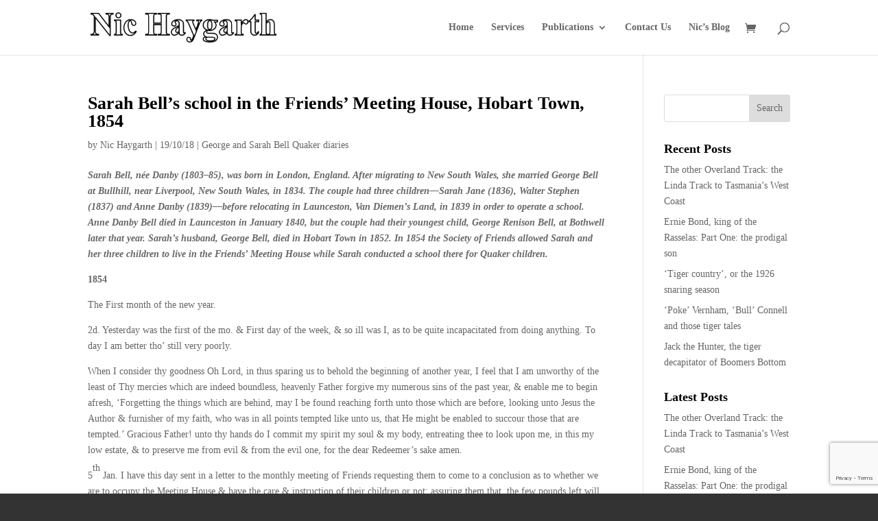

--- FILE ---
content_type: text/html; charset=utf-8
request_url: https://www.google.com/recaptcha/api2/anchor?ar=1&k=6Le1HuopAAAAAGfk1v7mTfSXsX54L0zKDClumIoB&co=aHR0cHM6Ly9uaWNoYXlnYXJ0aC5jb206NDQz&hl=en&v=PoyoqOPhxBO7pBk68S4YbpHZ&size=invisible&anchor-ms=20000&execute-ms=30000&cb=gskhvmb3460t
body_size: 48579
content:
<!DOCTYPE HTML><html dir="ltr" lang="en"><head><meta http-equiv="Content-Type" content="text/html; charset=UTF-8">
<meta http-equiv="X-UA-Compatible" content="IE=edge">
<title>reCAPTCHA</title>
<style type="text/css">
/* cyrillic-ext */
@font-face {
  font-family: 'Roboto';
  font-style: normal;
  font-weight: 400;
  font-stretch: 100%;
  src: url(//fonts.gstatic.com/s/roboto/v48/KFO7CnqEu92Fr1ME7kSn66aGLdTylUAMa3GUBHMdazTgWw.woff2) format('woff2');
  unicode-range: U+0460-052F, U+1C80-1C8A, U+20B4, U+2DE0-2DFF, U+A640-A69F, U+FE2E-FE2F;
}
/* cyrillic */
@font-face {
  font-family: 'Roboto';
  font-style: normal;
  font-weight: 400;
  font-stretch: 100%;
  src: url(//fonts.gstatic.com/s/roboto/v48/KFO7CnqEu92Fr1ME7kSn66aGLdTylUAMa3iUBHMdazTgWw.woff2) format('woff2');
  unicode-range: U+0301, U+0400-045F, U+0490-0491, U+04B0-04B1, U+2116;
}
/* greek-ext */
@font-face {
  font-family: 'Roboto';
  font-style: normal;
  font-weight: 400;
  font-stretch: 100%;
  src: url(//fonts.gstatic.com/s/roboto/v48/KFO7CnqEu92Fr1ME7kSn66aGLdTylUAMa3CUBHMdazTgWw.woff2) format('woff2');
  unicode-range: U+1F00-1FFF;
}
/* greek */
@font-face {
  font-family: 'Roboto';
  font-style: normal;
  font-weight: 400;
  font-stretch: 100%;
  src: url(//fonts.gstatic.com/s/roboto/v48/KFO7CnqEu92Fr1ME7kSn66aGLdTylUAMa3-UBHMdazTgWw.woff2) format('woff2');
  unicode-range: U+0370-0377, U+037A-037F, U+0384-038A, U+038C, U+038E-03A1, U+03A3-03FF;
}
/* math */
@font-face {
  font-family: 'Roboto';
  font-style: normal;
  font-weight: 400;
  font-stretch: 100%;
  src: url(//fonts.gstatic.com/s/roboto/v48/KFO7CnqEu92Fr1ME7kSn66aGLdTylUAMawCUBHMdazTgWw.woff2) format('woff2');
  unicode-range: U+0302-0303, U+0305, U+0307-0308, U+0310, U+0312, U+0315, U+031A, U+0326-0327, U+032C, U+032F-0330, U+0332-0333, U+0338, U+033A, U+0346, U+034D, U+0391-03A1, U+03A3-03A9, U+03B1-03C9, U+03D1, U+03D5-03D6, U+03F0-03F1, U+03F4-03F5, U+2016-2017, U+2034-2038, U+203C, U+2040, U+2043, U+2047, U+2050, U+2057, U+205F, U+2070-2071, U+2074-208E, U+2090-209C, U+20D0-20DC, U+20E1, U+20E5-20EF, U+2100-2112, U+2114-2115, U+2117-2121, U+2123-214F, U+2190, U+2192, U+2194-21AE, U+21B0-21E5, U+21F1-21F2, U+21F4-2211, U+2213-2214, U+2216-22FF, U+2308-230B, U+2310, U+2319, U+231C-2321, U+2336-237A, U+237C, U+2395, U+239B-23B7, U+23D0, U+23DC-23E1, U+2474-2475, U+25AF, U+25B3, U+25B7, U+25BD, U+25C1, U+25CA, U+25CC, U+25FB, U+266D-266F, U+27C0-27FF, U+2900-2AFF, U+2B0E-2B11, U+2B30-2B4C, U+2BFE, U+3030, U+FF5B, U+FF5D, U+1D400-1D7FF, U+1EE00-1EEFF;
}
/* symbols */
@font-face {
  font-family: 'Roboto';
  font-style: normal;
  font-weight: 400;
  font-stretch: 100%;
  src: url(//fonts.gstatic.com/s/roboto/v48/KFO7CnqEu92Fr1ME7kSn66aGLdTylUAMaxKUBHMdazTgWw.woff2) format('woff2');
  unicode-range: U+0001-000C, U+000E-001F, U+007F-009F, U+20DD-20E0, U+20E2-20E4, U+2150-218F, U+2190, U+2192, U+2194-2199, U+21AF, U+21E6-21F0, U+21F3, U+2218-2219, U+2299, U+22C4-22C6, U+2300-243F, U+2440-244A, U+2460-24FF, U+25A0-27BF, U+2800-28FF, U+2921-2922, U+2981, U+29BF, U+29EB, U+2B00-2BFF, U+4DC0-4DFF, U+FFF9-FFFB, U+10140-1018E, U+10190-1019C, U+101A0, U+101D0-101FD, U+102E0-102FB, U+10E60-10E7E, U+1D2C0-1D2D3, U+1D2E0-1D37F, U+1F000-1F0FF, U+1F100-1F1AD, U+1F1E6-1F1FF, U+1F30D-1F30F, U+1F315, U+1F31C, U+1F31E, U+1F320-1F32C, U+1F336, U+1F378, U+1F37D, U+1F382, U+1F393-1F39F, U+1F3A7-1F3A8, U+1F3AC-1F3AF, U+1F3C2, U+1F3C4-1F3C6, U+1F3CA-1F3CE, U+1F3D4-1F3E0, U+1F3ED, U+1F3F1-1F3F3, U+1F3F5-1F3F7, U+1F408, U+1F415, U+1F41F, U+1F426, U+1F43F, U+1F441-1F442, U+1F444, U+1F446-1F449, U+1F44C-1F44E, U+1F453, U+1F46A, U+1F47D, U+1F4A3, U+1F4B0, U+1F4B3, U+1F4B9, U+1F4BB, U+1F4BF, U+1F4C8-1F4CB, U+1F4D6, U+1F4DA, U+1F4DF, U+1F4E3-1F4E6, U+1F4EA-1F4ED, U+1F4F7, U+1F4F9-1F4FB, U+1F4FD-1F4FE, U+1F503, U+1F507-1F50B, U+1F50D, U+1F512-1F513, U+1F53E-1F54A, U+1F54F-1F5FA, U+1F610, U+1F650-1F67F, U+1F687, U+1F68D, U+1F691, U+1F694, U+1F698, U+1F6AD, U+1F6B2, U+1F6B9-1F6BA, U+1F6BC, U+1F6C6-1F6CF, U+1F6D3-1F6D7, U+1F6E0-1F6EA, U+1F6F0-1F6F3, U+1F6F7-1F6FC, U+1F700-1F7FF, U+1F800-1F80B, U+1F810-1F847, U+1F850-1F859, U+1F860-1F887, U+1F890-1F8AD, U+1F8B0-1F8BB, U+1F8C0-1F8C1, U+1F900-1F90B, U+1F93B, U+1F946, U+1F984, U+1F996, U+1F9E9, U+1FA00-1FA6F, U+1FA70-1FA7C, U+1FA80-1FA89, U+1FA8F-1FAC6, U+1FACE-1FADC, U+1FADF-1FAE9, U+1FAF0-1FAF8, U+1FB00-1FBFF;
}
/* vietnamese */
@font-face {
  font-family: 'Roboto';
  font-style: normal;
  font-weight: 400;
  font-stretch: 100%;
  src: url(//fonts.gstatic.com/s/roboto/v48/KFO7CnqEu92Fr1ME7kSn66aGLdTylUAMa3OUBHMdazTgWw.woff2) format('woff2');
  unicode-range: U+0102-0103, U+0110-0111, U+0128-0129, U+0168-0169, U+01A0-01A1, U+01AF-01B0, U+0300-0301, U+0303-0304, U+0308-0309, U+0323, U+0329, U+1EA0-1EF9, U+20AB;
}
/* latin-ext */
@font-face {
  font-family: 'Roboto';
  font-style: normal;
  font-weight: 400;
  font-stretch: 100%;
  src: url(//fonts.gstatic.com/s/roboto/v48/KFO7CnqEu92Fr1ME7kSn66aGLdTylUAMa3KUBHMdazTgWw.woff2) format('woff2');
  unicode-range: U+0100-02BA, U+02BD-02C5, U+02C7-02CC, U+02CE-02D7, U+02DD-02FF, U+0304, U+0308, U+0329, U+1D00-1DBF, U+1E00-1E9F, U+1EF2-1EFF, U+2020, U+20A0-20AB, U+20AD-20C0, U+2113, U+2C60-2C7F, U+A720-A7FF;
}
/* latin */
@font-face {
  font-family: 'Roboto';
  font-style: normal;
  font-weight: 400;
  font-stretch: 100%;
  src: url(//fonts.gstatic.com/s/roboto/v48/KFO7CnqEu92Fr1ME7kSn66aGLdTylUAMa3yUBHMdazQ.woff2) format('woff2');
  unicode-range: U+0000-00FF, U+0131, U+0152-0153, U+02BB-02BC, U+02C6, U+02DA, U+02DC, U+0304, U+0308, U+0329, U+2000-206F, U+20AC, U+2122, U+2191, U+2193, U+2212, U+2215, U+FEFF, U+FFFD;
}
/* cyrillic-ext */
@font-face {
  font-family: 'Roboto';
  font-style: normal;
  font-weight: 500;
  font-stretch: 100%;
  src: url(//fonts.gstatic.com/s/roboto/v48/KFO7CnqEu92Fr1ME7kSn66aGLdTylUAMa3GUBHMdazTgWw.woff2) format('woff2');
  unicode-range: U+0460-052F, U+1C80-1C8A, U+20B4, U+2DE0-2DFF, U+A640-A69F, U+FE2E-FE2F;
}
/* cyrillic */
@font-face {
  font-family: 'Roboto';
  font-style: normal;
  font-weight: 500;
  font-stretch: 100%;
  src: url(//fonts.gstatic.com/s/roboto/v48/KFO7CnqEu92Fr1ME7kSn66aGLdTylUAMa3iUBHMdazTgWw.woff2) format('woff2');
  unicode-range: U+0301, U+0400-045F, U+0490-0491, U+04B0-04B1, U+2116;
}
/* greek-ext */
@font-face {
  font-family: 'Roboto';
  font-style: normal;
  font-weight: 500;
  font-stretch: 100%;
  src: url(//fonts.gstatic.com/s/roboto/v48/KFO7CnqEu92Fr1ME7kSn66aGLdTylUAMa3CUBHMdazTgWw.woff2) format('woff2');
  unicode-range: U+1F00-1FFF;
}
/* greek */
@font-face {
  font-family: 'Roboto';
  font-style: normal;
  font-weight: 500;
  font-stretch: 100%;
  src: url(//fonts.gstatic.com/s/roboto/v48/KFO7CnqEu92Fr1ME7kSn66aGLdTylUAMa3-UBHMdazTgWw.woff2) format('woff2');
  unicode-range: U+0370-0377, U+037A-037F, U+0384-038A, U+038C, U+038E-03A1, U+03A3-03FF;
}
/* math */
@font-face {
  font-family: 'Roboto';
  font-style: normal;
  font-weight: 500;
  font-stretch: 100%;
  src: url(//fonts.gstatic.com/s/roboto/v48/KFO7CnqEu92Fr1ME7kSn66aGLdTylUAMawCUBHMdazTgWw.woff2) format('woff2');
  unicode-range: U+0302-0303, U+0305, U+0307-0308, U+0310, U+0312, U+0315, U+031A, U+0326-0327, U+032C, U+032F-0330, U+0332-0333, U+0338, U+033A, U+0346, U+034D, U+0391-03A1, U+03A3-03A9, U+03B1-03C9, U+03D1, U+03D5-03D6, U+03F0-03F1, U+03F4-03F5, U+2016-2017, U+2034-2038, U+203C, U+2040, U+2043, U+2047, U+2050, U+2057, U+205F, U+2070-2071, U+2074-208E, U+2090-209C, U+20D0-20DC, U+20E1, U+20E5-20EF, U+2100-2112, U+2114-2115, U+2117-2121, U+2123-214F, U+2190, U+2192, U+2194-21AE, U+21B0-21E5, U+21F1-21F2, U+21F4-2211, U+2213-2214, U+2216-22FF, U+2308-230B, U+2310, U+2319, U+231C-2321, U+2336-237A, U+237C, U+2395, U+239B-23B7, U+23D0, U+23DC-23E1, U+2474-2475, U+25AF, U+25B3, U+25B7, U+25BD, U+25C1, U+25CA, U+25CC, U+25FB, U+266D-266F, U+27C0-27FF, U+2900-2AFF, U+2B0E-2B11, U+2B30-2B4C, U+2BFE, U+3030, U+FF5B, U+FF5D, U+1D400-1D7FF, U+1EE00-1EEFF;
}
/* symbols */
@font-face {
  font-family: 'Roboto';
  font-style: normal;
  font-weight: 500;
  font-stretch: 100%;
  src: url(//fonts.gstatic.com/s/roboto/v48/KFO7CnqEu92Fr1ME7kSn66aGLdTylUAMaxKUBHMdazTgWw.woff2) format('woff2');
  unicode-range: U+0001-000C, U+000E-001F, U+007F-009F, U+20DD-20E0, U+20E2-20E4, U+2150-218F, U+2190, U+2192, U+2194-2199, U+21AF, U+21E6-21F0, U+21F3, U+2218-2219, U+2299, U+22C4-22C6, U+2300-243F, U+2440-244A, U+2460-24FF, U+25A0-27BF, U+2800-28FF, U+2921-2922, U+2981, U+29BF, U+29EB, U+2B00-2BFF, U+4DC0-4DFF, U+FFF9-FFFB, U+10140-1018E, U+10190-1019C, U+101A0, U+101D0-101FD, U+102E0-102FB, U+10E60-10E7E, U+1D2C0-1D2D3, U+1D2E0-1D37F, U+1F000-1F0FF, U+1F100-1F1AD, U+1F1E6-1F1FF, U+1F30D-1F30F, U+1F315, U+1F31C, U+1F31E, U+1F320-1F32C, U+1F336, U+1F378, U+1F37D, U+1F382, U+1F393-1F39F, U+1F3A7-1F3A8, U+1F3AC-1F3AF, U+1F3C2, U+1F3C4-1F3C6, U+1F3CA-1F3CE, U+1F3D4-1F3E0, U+1F3ED, U+1F3F1-1F3F3, U+1F3F5-1F3F7, U+1F408, U+1F415, U+1F41F, U+1F426, U+1F43F, U+1F441-1F442, U+1F444, U+1F446-1F449, U+1F44C-1F44E, U+1F453, U+1F46A, U+1F47D, U+1F4A3, U+1F4B0, U+1F4B3, U+1F4B9, U+1F4BB, U+1F4BF, U+1F4C8-1F4CB, U+1F4D6, U+1F4DA, U+1F4DF, U+1F4E3-1F4E6, U+1F4EA-1F4ED, U+1F4F7, U+1F4F9-1F4FB, U+1F4FD-1F4FE, U+1F503, U+1F507-1F50B, U+1F50D, U+1F512-1F513, U+1F53E-1F54A, U+1F54F-1F5FA, U+1F610, U+1F650-1F67F, U+1F687, U+1F68D, U+1F691, U+1F694, U+1F698, U+1F6AD, U+1F6B2, U+1F6B9-1F6BA, U+1F6BC, U+1F6C6-1F6CF, U+1F6D3-1F6D7, U+1F6E0-1F6EA, U+1F6F0-1F6F3, U+1F6F7-1F6FC, U+1F700-1F7FF, U+1F800-1F80B, U+1F810-1F847, U+1F850-1F859, U+1F860-1F887, U+1F890-1F8AD, U+1F8B0-1F8BB, U+1F8C0-1F8C1, U+1F900-1F90B, U+1F93B, U+1F946, U+1F984, U+1F996, U+1F9E9, U+1FA00-1FA6F, U+1FA70-1FA7C, U+1FA80-1FA89, U+1FA8F-1FAC6, U+1FACE-1FADC, U+1FADF-1FAE9, U+1FAF0-1FAF8, U+1FB00-1FBFF;
}
/* vietnamese */
@font-face {
  font-family: 'Roboto';
  font-style: normal;
  font-weight: 500;
  font-stretch: 100%;
  src: url(//fonts.gstatic.com/s/roboto/v48/KFO7CnqEu92Fr1ME7kSn66aGLdTylUAMa3OUBHMdazTgWw.woff2) format('woff2');
  unicode-range: U+0102-0103, U+0110-0111, U+0128-0129, U+0168-0169, U+01A0-01A1, U+01AF-01B0, U+0300-0301, U+0303-0304, U+0308-0309, U+0323, U+0329, U+1EA0-1EF9, U+20AB;
}
/* latin-ext */
@font-face {
  font-family: 'Roboto';
  font-style: normal;
  font-weight: 500;
  font-stretch: 100%;
  src: url(//fonts.gstatic.com/s/roboto/v48/KFO7CnqEu92Fr1ME7kSn66aGLdTylUAMa3KUBHMdazTgWw.woff2) format('woff2');
  unicode-range: U+0100-02BA, U+02BD-02C5, U+02C7-02CC, U+02CE-02D7, U+02DD-02FF, U+0304, U+0308, U+0329, U+1D00-1DBF, U+1E00-1E9F, U+1EF2-1EFF, U+2020, U+20A0-20AB, U+20AD-20C0, U+2113, U+2C60-2C7F, U+A720-A7FF;
}
/* latin */
@font-face {
  font-family: 'Roboto';
  font-style: normal;
  font-weight: 500;
  font-stretch: 100%;
  src: url(//fonts.gstatic.com/s/roboto/v48/KFO7CnqEu92Fr1ME7kSn66aGLdTylUAMa3yUBHMdazQ.woff2) format('woff2');
  unicode-range: U+0000-00FF, U+0131, U+0152-0153, U+02BB-02BC, U+02C6, U+02DA, U+02DC, U+0304, U+0308, U+0329, U+2000-206F, U+20AC, U+2122, U+2191, U+2193, U+2212, U+2215, U+FEFF, U+FFFD;
}
/* cyrillic-ext */
@font-face {
  font-family: 'Roboto';
  font-style: normal;
  font-weight: 900;
  font-stretch: 100%;
  src: url(//fonts.gstatic.com/s/roboto/v48/KFO7CnqEu92Fr1ME7kSn66aGLdTylUAMa3GUBHMdazTgWw.woff2) format('woff2');
  unicode-range: U+0460-052F, U+1C80-1C8A, U+20B4, U+2DE0-2DFF, U+A640-A69F, U+FE2E-FE2F;
}
/* cyrillic */
@font-face {
  font-family: 'Roboto';
  font-style: normal;
  font-weight: 900;
  font-stretch: 100%;
  src: url(//fonts.gstatic.com/s/roboto/v48/KFO7CnqEu92Fr1ME7kSn66aGLdTylUAMa3iUBHMdazTgWw.woff2) format('woff2');
  unicode-range: U+0301, U+0400-045F, U+0490-0491, U+04B0-04B1, U+2116;
}
/* greek-ext */
@font-face {
  font-family: 'Roboto';
  font-style: normal;
  font-weight: 900;
  font-stretch: 100%;
  src: url(//fonts.gstatic.com/s/roboto/v48/KFO7CnqEu92Fr1ME7kSn66aGLdTylUAMa3CUBHMdazTgWw.woff2) format('woff2');
  unicode-range: U+1F00-1FFF;
}
/* greek */
@font-face {
  font-family: 'Roboto';
  font-style: normal;
  font-weight: 900;
  font-stretch: 100%;
  src: url(//fonts.gstatic.com/s/roboto/v48/KFO7CnqEu92Fr1ME7kSn66aGLdTylUAMa3-UBHMdazTgWw.woff2) format('woff2');
  unicode-range: U+0370-0377, U+037A-037F, U+0384-038A, U+038C, U+038E-03A1, U+03A3-03FF;
}
/* math */
@font-face {
  font-family: 'Roboto';
  font-style: normal;
  font-weight: 900;
  font-stretch: 100%;
  src: url(//fonts.gstatic.com/s/roboto/v48/KFO7CnqEu92Fr1ME7kSn66aGLdTylUAMawCUBHMdazTgWw.woff2) format('woff2');
  unicode-range: U+0302-0303, U+0305, U+0307-0308, U+0310, U+0312, U+0315, U+031A, U+0326-0327, U+032C, U+032F-0330, U+0332-0333, U+0338, U+033A, U+0346, U+034D, U+0391-03A1, U+03A3-03A9, U+03B1-03C9, U+03D1, U+03D5-03D6, U+03F0-03F1, U+03F4-03F5, U+2016-2017, U+2034-2038, U+203C, U+2040, U+2043, U+2047, U+2050, U+2057, U+205F, U+2070-2071, U+2074-208E, U+2090-209C, U+20D0-20DC, U+20E1, U+20E5-20EF, U+2100-2112, U+2114-2115, U+2117-2121, U+2123-214F, U+2190, U+2192, U+2194-21AE, U+21B0-21E5, U+21F1-21F2, U+21F4-2211, U+2213-2214, U+2216-22FF, U+2308-230B, U+2310, U+2319, U+231C-2321, U+2336-237A, U+237C, U+2395, U+239B-23B7, U+23D0, U+23DC-23E1, U+2474-2475, U+25AF, U+25B3, U+25B7, U+25BD, U+25C1, U+25CA, U+25CC, U+25FB, U+266D-266F, U+27C0-27FF, U+2900-2AFF, U+2B0E-2B11, U+2B30-2B4C, U+2BFE, U+3030, U+FF5B, U+FF5D, U+1D400-1D7FF, U+1EE00-1EEFF;
}
/* symbols */
@font-face {
  font-family: 'Roboto';
  font-style: normal;
  font-weight: 900;
  font-stretch: 100%;
  src: url(//fonts.gstatic.com/s/roboto/v48/KFO7CnqEu92Fr1ME7kSn66aGLdTylUAMaxKUBHMdazTgWw.woff2) format('woff2');
  unicode-range: U+0001-000C, U+000E-001F, U+007F-009F, U+20DD-20E0, U+20E2-20E4, U+2150-218F, U+2190, U+2192, U+2194-2199, U+21AF, U+21E6-21F0, U+21F3, U+2218-2219, U+2299, U+22C4-22C6, U+2300-243F, U+2440-244A, U+2460-24FF, U+25A0-27BF, U+2800-28FF, U+2921-2922, U+2981, U+29BF, U+29EB, U+2B00-2BFF, U+4DC0-4DFF, U+FFF9-FFFB, U+10140-1018E, U+10190-1019C, U+101A0, U+101D0-101FD, U+102E0-102FB, U+10E60-10E7E, U+1D2C0-1D2D3, U+1D2E0-1D37F, U+1F000-1F0FF, U+1F100-1F1AD, U+1F1E6-1F1FF, U+1F30D-1F30F, U+1F315, U+1F31C, U+1F31E, U+1F320-1F32C, U+1F336, U+1F378, U+1F37D, U+1F382, U+1F393-1F39F, U+1F3A7-1F3A8, U+1F3AC-1F3AF, U+1F3C2, U+1F3C4-1F3C6, U+1F3CA-1F3CE, U+1F3D4-1F3E0, U+1F3ED, U+1F3F1-1F3F3, U+1F3F5-1F3F7, U+1F408, U+1F415, U+1F41F, U+1F426, U+1F43F, U+1F441-1F442, U+1F444, U+1F446-1F449, U+1F44C-1F44E, U+1F453, U+1F46A, U+1F47D, U+1F4A3, U+1F4B0, U+1F4B3, U+1F4B9, U+1F4BB, U+1F4BF, U+1F4C8-1F4CB, U+1F4D6, U+1F4DA, U+1F4DF, U+1F4E3-1F4E6, U+1F4EA-1F4ED, U+1F4F7, U+1F4F9-1F4FB, U+1F4FD-1F4FE, U+1F503, U+1F507-1F50B, U+1F50D, U+1F512-1F513, U+1F53E-1F54A, U+1F54F-1F5FA, U+1F610, U+1F650-1F67F, U+1F687, U+1F68D, U+1F691, U+1F694, U+1F698, U+1F6AD, U+1F6B2, U+1F6B9-1F6BA, U+1F6BC, U+1F6C6-1F6CF, U+1F6D3-1F6D7, U+1F6E0-1F6EA, U+1F6F0-1F6F3, U+1F6F7-1F6FC, U+1F700-1F7FF, U+1F800-1F80B, U+1F810-1F847, U+1F850-1F859, U+1F860-1F887, U+1F890-1F8AD, U+1F8B0-1F8BB, U+1F8C0-1F8C1, U+1F900-1F90B, U+1F93B, U+1F946, U+1F984, U+1F996, U+1F9E9, U+1FA00-1FA6F, U+1FA70-1FA7C, U+1FA80-1FA89, U+1FA8F-1FAC6, U+1FACE-1FADC, U+1FADF-1FAE9, U+1FAF0-1FAF8, U+1FB00-1FBFF;
}
/* vietnamese */
@font-face {
  font-family: 'Roboto';
  font-style: normal;
  font-weight: 900;
  font-stretch: 100%;
  src: url(//fonts.gstatic.com/s/roboto/v48/KFO7CnqEu92Fr1ME7kSn66aGLdTylUAMa3OUBHMdazTgWw.woff2) format('woff2');
  unicode-range: U+0102-0103, U+0110-0111, U+0128-0129, U+0168-0169, U+01A0-01A1, U+01AF-01B0, U+0300-0301, U+0303-0304, U+0308-0309, U+0323, U+0329, U+1EA0-1EF9, U+20AB;
}
/* latin-ext */
@font-face {
  font-family: 'Roboto';
  font-style: normal;
  font-weight: 900;
  font-stretch: 100%;
  src: url(//fonts.gstatic.com/s/roboto/v48/KFO7CnqEu92Fr1ME7kSn66aGLdTylUAMa3KUBHMdazTgWw.woff2) format('woff2');
  unicode-range: U+0100-02BA, U+02BD-02C5, U+02C7-02CC, U+02CE-02D7, U+02DD-02FF, U+0304, U+0308, U+0329, U+1D00-1DBF, U+1E00-1E9F, U+1EF2-1EFF, U+2020, U+20A0-20AB, U+20AD-20C0, U+2113, U+2C60-2C7F, U+A720-A7FF;
}
/* latin */
@font-face {
  font-family: 'Roboto';
  font-style: normal;
  font-weight: 900;
  font-stretch: 100%;
  src: url(//fonts.gstatic.com/s/roboto/v48/KFO7CnqEu92Fr1ME7kSn66aGLdTylUAMa3yUBHMdazQ.woff2) format('woff2');
  unicode-range: U+0000-00FF, U+0131, U+0152-0153, U+02BB-02BC, U+02C6, U+02DA, U+02DC, U+0304, U+0308, U+0329, U+2000-206F, U+20AC, U+2122, U+2191, U+2193, U+2212, U+2215, U+FEFF, U+FFFD;
}

</style>
<link rel="stylesheet" type="text/css" href="https://www.gstatic.com/recaptcha/releases/PoyoqOPhxBO7pBk68S4YbpHZ/styles__ltr.css">
<script nonce="8_GqBENS4G_FZOhIwTzong" type="text/javascript">window['__recaptcha_api'] = 'https://www.google.com/recaptcha/api2/';</script>
<script type="text/javascript" src="https://www.gstatic.com/recaptcha/releases/PoyoqOPhxBO7pBk68S4YbpHZ/recaptcha__en.js" nonce="8_GqBENS4G_FZOhIwTzong">
      
    </script></head>
<body><div id="rc-anchor-alert" class="rc-anchor-alert"></div>
<input type="hidden" id="recaptcha-token" value="[base64]">
<script type="text/javascript" nonce="8_GqBENS4G_FZOhIwTzong">
      recaptcha.anchor.Main.init("[\x22ainput\x22,[\x22bgdata\x22,\x22\x22,\[base64]/[base64]/[base64]/bmV3IHJbeF0oY1swXSk6RT09Mj9uZXcgclt4XShjWzBdLGNbMV0pOkU9PTM/bmV3IHJbeF0oY1swXSxjWzFdLGNbMl0pOkU9PTQ/[base64]/[base64]/[base64]/[base64]/[base64]/[base64]/[base64]/[base64]\x22,\[base64]\x22,\x22wpoUeMKKM0deNsOPCMKIVMKnwqxZwpxufcODDmF/woXCmcO8wqXDojh0YX3CmyB5OsKJS1PCj1fDlETCuMK8QcOGw4/CjcOzZ8O/e0jCmMOWwrRCw4QIaMOYwoXDuDXCisKNcAFYwo4Bwr3CmybDrijCtCEfwrNGOQ/CrcOvwpDDtMKecsOiwqbCthXDrCJ9XxTCvhsRe1pwwqLCj8OEJMK3w4wcw7nCs1PCtMORIlTCq8OGwr3Cplgnw6Z5wrPCsknDtMORwqI/wogyBjPDjjfCm8KSw4Egw5TCpMK9wr7ChcK9Ihg2wpPDhgJhA1PCv8K9McO4IsKhwrR8WMK0KcKTwr8ED2phED5Ewp7Dol/CgWQMNsOVdmHDh8KIOkDCpsKCKcOgw4VTHE/CpD5seDfDgnBkwq5wwofDr1ccw5QUB8KhTl4QJcOXw4Q2wrJMWjVkGMO/[base64]/G8KFMDDCv15twok0asK1OcKywrQUw7HDv8O4dMO0McOQJ1Mqw7/DrMKTWVV9TcKAwqEPwp/[base64]/[base64]/[base64]/CqsK6w4bCl0HCn3lAMMOSwqVHc8KaC0fCkUtXwr7Cl8KVwqDChcOjw5rDtgDCrR/[base64]/PTR6w4NNBi0zw6lWw6sMQBxDwpbDg8Kiw6nCpsKvwohrHcOYwqTCgsKfBhzDrl/[base64]/DqTjDh8OpwrMyUQMAwp4/wpF2wpvCv3vDqWsDPsOdMwJ6wqjDhRPCkcOyJ8KJMsOzIsKQw77CpcK2w5ZNPzlVw43DhsOTw4XDusKNw5EEY8K4RsOZw5xYwo3Ds27Cl8Klw63CuFjDlmtxGxnDl8K5w7Q1w6TDqGrCrsO7W8KnG8Kcw6bDh8Oew7JQwrTChx7CtcKdw7/CiEPCv8OoBMOzPsOUQC7Cu8KoZMK6EHx2woZkw4PDsnjDv8O6w5JiwpIGe3Ncw5zDiMOdw4nDq8OawpvDu8Kuw6oWwqZFE8KfZsOzw5/CisKbw4DDksKnwqkDw5LDkgFoS1c7UMK5w7Efw57CklnDnDzDicO3wrzDiQ7CisOpwpVyw4TDtlLDhhY9w4V7BcKLf8K/f2HDl8KMwpI6HsKmQDohasK2wrRiw7nChnLDlcOOw4smNGwrw68oa0dsw5p5V8OQBWfDrsKDZ0jCnsK8KMKdFTPCgSzDtcOQw6nCi8K5LS5Zw593wq1HG1xSPcOIOMKawo3CsMOeC0fDucOhwpdSwqAZw4Z/wp3Cn8K8TMO9w6zDukLDt0LClsK2CMKAMxoEw4bDgcKTwrDChS1cw6/Ch8Kdw4o/SMONMcORf8O6aycrecOjw5/DkncyQ8KcTGkQAy/Cs0nCrMKhTHRjw6XDqXRlwqVaEwXDhghFwrzDiAbCtHY+XUBWw7nChEFjHcONwrwXwpLDuC0awr3CggBvN8OOXMKKKsORC8OFYUfDrTZxw5TCojTDngk2RMOVw7s/wonDhcO/[base64]/[base64]/Co3VNA8OUOsORw7zCgMKTIsORB8K8wrLDm8KBwqPDt8OweC9/w70Vw6sdGcO+PcOOWsOPw75+PMKUO2nCsQ7DvMKywrNXdhrDuGPDmMKYaMKZTMOyDsO2w61sM8KtYxYWXDXDhGbDhMKPw49WDFTDrmlwUwVlSBoAGMOgw6DCk8OfUsO1ZVAuC1/CgMKwYMOhBsOfwqAfRMKvwqJNQ8KIwqIaCyQ0MHUkdEM7TMOMPFfCtnHCqAoLw4BQwpzChMOBL0wpw4FDZMKowpTCsMKZw6jCqcKFw7bDncO+C8OwwqkTwprCplLDtsOfbcOJAsOneyjDomFDw5E5bcOswo/DpHZcwqsoQcKwEjvDiMOHw5pRwo3ChXEYw4LCn0VYw6LDtyYXwqUOw6NsBEjClcOuCsOZw4AiwoPCpsKhw7bCqDXDhMK5SsKcw7XDssK5WcO8wovCvmnDnMODMVnDoXU9e8OnwqvDvcKhNTJ4w6pfw7crFmICRcO3wp/DrsKvwrzCqVnCqcO7w5JSEibCrMKfSMKpwqzCl3c9wo7CisKhwoUSCMOHw5tObsKrDTvCq8OEEADDjWDClC3ClgDDs8OEw603w6LDp3RAFD5Dw6zCkxHCvz5QK1tAAsOVYsK7b3TDocOaPWwMbj/[base64]/DjztOTGkSwqdUWsK7YsKmEsOawr98WyzCpX7DvjDDssKKd3DDpsKhwp7ChQg0w4nCjcOiPSvCumIVZsKwPR/[base64]/w4lCworDmMKqw488VMOtKQs7woBGw4PCkMKKcy8gBBoawoF7w7gAworCp2nCtsKMwqV+JMK4wqfCulLDlj/DrMKMXDjDsAJdKRnDsMK5SQUPZjnDv8OxEjVpUMO4w5lIGMKYwq7CgAvDtWZ+w7leZ0l/w7s4V2fDjCHCkQTDm8OjwrbCsiw9JXfCo1wtw43Ck8K+P3xINGnDrRkrVMKywpjCp07Ctw3CpcOLwqzDtRfCsETClMOEwqvDk8KZGsO1woVmD2pdeH/CmwPCsXQCwpDCucOQAV8gGsOFw5bCsBzCqCUowpDCuHRxUsKyGXHCrSPCjcKRM8KAeC/DucOPKsKFJ8KYw7bDkgwPGQzDi2sawqBfwqPCsMKRUMKTSsKgG8Ozwq/Dj8OHwoQlw6YDw7/DjFbCvyAGZnFtw64Bw7nCtk5KWGhtZjk9w7Y9c2B7NMO1wrXCuRvClgYrF8OHw4V4w4IRwqfDoMOYwoovMmTDiMKLCErCsXsIwopywonCnMKCX8K0wrVxwrjDthlUI8OYwpvDv0PDikfDucK6w74QwrxqEHl6wo/DkcKAw7zCriZUw5bDiMKUwqtMTXpuwr3DvUfDoxNDw4LCiQnDizQCw5LDvTzCpVkhw73CsgnDg8O6BMOjeMKbw7TDqh3CkcKMA8OETy0Swo7DoUbCu8KCwozDpcKCZcO0wq/[base64]/woERPMOrNEFrVmjCrcKcw6TCusKSwqRvw6RSwqN1OmzDiHzDtMKhdjt9wqpMWMOKXsKdwrUeQMK4w5c2woonXF5tw5F+w6FjIMKFCknCuG7ChDtCwr/Dj8KfwpXDn8K+wpTDtlrCviDDvMOePcOXw5jDhcKEAcK/w6fDh0x+w7YfLcKNwowVwqEpw5fCmsKtDcO3wqRqwpkVQB3DrsOswqvCjhwGw4zDqMK1FsO2wpM+wobDgnHDs8Ksw4fCrcKqKEXDjSbDkMOiw6s7wqzDt8KqwqNAw4QLAmXDv0DCtkLCo8OwEsKow6YhHUvCtcObwqQNKArDj8KXw4DDgSXCgMOYw5/DicOCUUprTMKIKz7CsMKUw5YgbcKFw4hPw65Bw6TCtMKeIU/CpsOCRChNHcOjw7l3f3Y1EELDlm/DtlwxwqV8wpVeIzo7C8OTwot5ESbCjxTCtWkSw4sPazPClsO2MU/[base64]/Dr8OHwpzCi8KMaybCq2bDssKAL8Oyw796K0okM0XDj111wo/DmC9NccOtwo/CpcO9UCMZwr8mwpvDiBTDjUE8wrwVbcOtKBtfw4/Dj1/ClhV/c3/CrRVhTsKJE8OZwoHDuWASwqUrasOmw6/[base64]/DiGoTwqQFw5jCocKCeRvCoMOuMEnDu8O0RMK6BA7CkAZHwotKwrHCuTkvDsOdARcywrsIZMKEwrPDl0LCjXLDvSPChMOKwrbDjMKdQMOAcEQnw5lNfUo/TMO/PwvCocKGEMKMw68bIQvDuBMDW37DscKCwrUgZ8K1bQdXw4kIwpkMwqJGw7LCjGrCncKXOx0SQsOyW8OeccK7T2hfw7/DmVgQwowcaBrDjMOUw6AoBlJpw4R7wpvDk8KLfMKSRiUqZUzCnMKEbsOebMOBaEcuM3XDgMOgYcOsw4DDkAnDmFcDemjDnjIIeVA1wpLDoDHDrELDtlPCocK/wqbCjcOURcO4L8OQwphPbFtDcMKyw5XCr8K4aMOEI05YOcOLw7lpw5fDq35qwo7DssKqwpQwwq1iw7fCvjPDjmDCpFjCocKZY8KUWDZewojDgVbDjgsSeG7CrgPCqcOqwofDh8O9UTlSw53DqcOqaQnDhMKgw4ddwo4RYsK/IcKPeMKCwqsNY8OYw7otw5TDjUVLCj1rFMOSw7N7KcOIazw7OEYtQcK2VsOzwqkUw7Ilwo5OT8O9L8KtIsOiSVnDvCxFwpRqw77CmsKrZEhiXcKnw7QWKGrDqHHCrwvDtDtGdi7CtC9vVcK6McKMTU3Cq8KUwo/CkhjDnsOtw7x/dzRRwrxxw77CuGpuw6zDggcQfDrDjMK0IiF1w6lYwrojw6jCjAktw6rDrcO6FTYaDCt9w7sCw4jDjgM9R8OaeQwIw6XCtcOmTcO1CSLCtsOdHsKBw4bCssOKDW1/e1sMw6nCoA8gwrfCrcOzwobClsO6GT7DsF9oUF4bw47DrcKZWh9Ew6/CksKkW2AdXsK3EjNBw6QlwqIULMOEw58wwpzCuBnDg8OwNMOFFwUPC1x3VMOqw7FPcsOkwr8iwqAlfhgEwpzDr0xLwpTDrl7DjMKeHcOaw4VpYcKVRsOwQsO0wpnDmXA9wo7CoMO0w4Mmw7/DlsKRw6zCjl7Di8OXw4w8Ox7CjsOTdyZ1UsKPw6sowqQwBzAdw5dMwr0VVhrDmVA9BsKPSMOGQ8Kkw5wBwo8RwobCnnl3VEnDu3I5w5VZJg5oNsKnw4jDojoWfnfCqE/CpsO5HMOpw6bDq8ODTz0ISgp8Sj/DoEPCiF3DgScfw6xZw4hpwoheUCYCIMK/IxV6w7NINyDCksKLUWnCosORR8KbcsO/wrTCm8K8w6wEw5EUwpEZdcOuL8Kaw6DDoMO1wp03GMK6w45lwpPCvcOEEcOAwoBKwrkwS2BCGycrwpLCscK4ecKhw50Qw5DDocKGFsOvw7vClTfCu3fDugsYwpctLsOHwqXDvMKFw6fDrEHDrCo8NcKRUSNHw7HDgcK5QcO4w6Z0wqFxwp/DjyXDuMObOcKPXlwTw7Vjw6s2FEEQwrJDw7TCvh0pw49yesOCwrrDicOZw402f8K7XwhuwoA0e8Obw47DiF7DikgLCC17wpEewrPDm8KFw47DjMKTw7rDocK7ecOrw6DDvV0FYcK3T8K6wr9pw4jDpsOQJkbDtsOnDiDCnMOefMORIxtGwr/CrAfDpVnDm8KZw67DlMKie398I8Kyw7tYWwhYwo3Dth0/QMKMw43ClMKaHFfDiRFtSz/DgB3DoMKJwoTCswzCrMKhw6fDoyvCnS/[base64]/[base64]/CkSHCiFXCqyXDuVYABQcYJx/DrCk+PVw/w4VkY8OsSncoGVjDtE17w6FXdsOWTsOQXl5Pb8Ozwr7Cr29uasOKf8OVacOKw6A6w612wqzCg3okwp5rwpDDjy7CiMOVBFzCmwMBw7zCpMOaw7Rpw59Xw4tYN8KKwpR1w6jDpkfDv0g5fTUmwq7DicKCScOzbsO/TcOPw7TCg3PCqXzCosKxZm80eH3DgGNKLsKFXBYVCcKnF8O0dG4PHi0mfMKkw6QEw5Bsw6/DpcK+Y8OcwpUDwpnDk0dIwqZIf8KGw70ieV1uw7Y2FcK7w6MZH8OUwrDDm8OjwqAHwr0Vw5hYT2VHBsOLwqdlBcK6wpnCvMKPw7JAfcKRAy9QwqgEQsK7w7zCti4sw47DtWINwqQuwrLDtsOiwpvCr8Krw7fDgVVvwo3Clz8pdz/[base64]/[base64]/DvsKEbsKpw6zCsgHChcKCCsK+w7I3YsKmwp0Yw4wzJsOcOcKFElLCvmnCiWjCj8KMO8O3woR+J8KWw4chEMOSE8KPHjzDiMO9XDbChTbDh8KnbxDCghlGwqMrwqbCpMOoKhnCo8KBw4R1w4HCnHDDmz/CgMKgIzwOV8KdTsOpw7DDlcKPYsOCTBpRGB0uwqTCj2zCo8Orw6rCrMOZe8O4ElHChERiwpbDpcKcwovDgMO3RgTCgAJqwojCrcOJwrptOiHDgzQIw4glwr3Drn84J8OiWQLDkMKvwq1VTiVgQMKowpYyw7HCh8KPwrklwr3DgCo1wrRHN8O3Q8Ofwp9Sw4/ChsKfwq7CqkR6OjXDilheCsOsw5DCvn4rKsK/[base64]/[base64]/CoMOlRkdhX0XCsTXDg14CYVFww4DDt3Z7X8KNRcKpCDDCpcOpw5nDjD/DjcOCN2jDisKUwqJ8w4BOYCQMcwPDr8OSO8OtZDtMEcO4w6MQwrvDkBfDrHoVwqvCvsO1IMOHCnjDiA1Dw7tBwq/DrMKSD2HCp1VRMsOzwpbDpMOFb8O4w5PCjHTDg08eQcKvMARvZ8ONLsK6wr9Yw7MtwozDgcKCw4LCqysqw6jCmA89ZMK9w7llBcKkYmIDUMKVw5jDlcOiwo7CslrCuMKuwp/DiF7DvlvCsB/DkcKsFEvDpmzDjw7DtgZcwr1pw5M2wr7DliQ4wqjCoCVWw7XDvEnCrEPCm17DlMKZw4U5w4zCtMKMUDzCgXXDpzVvIFzCu8O0wpjCv8OaGcKvw7pmwrXDlDUEw7vCvF1FfsOVw7fCjsO7R8KRwrIcw5/DlsO5esKzwovCjgnCisOPPXBiMSt0wp3CoznCj8Otwo1+w4nDl8K5wqXChsOrw5AvHH0mw404w6FDGl9XZMOoBgvChhdHCcOtw7kWwrdewqvDoVvCqMKWJALDvcKFwq87w7wyUcOewp/Ck0ArBcK+wqRpVlnCk1VTw6PDkWDDrMKFFsOUKMKIMsOow6QSwqPCoMOkPsOowqfCisOlbCMpwrQuwoPDl8O/[base64]/Co8Kaw6DCmn0xcAw0ci1xFnlVw6PDhyMEGMKTw6YKw7LDrDJwS8OcOMKVRsKow7HCj8OEQmZaSA/DpEsoOsOxWGfCmw47wrDCucOHcsOgw7XDpGrCocKSwqJMwrFBfcKMw7rCj8Oew51Sw6jDkcK0wo/[base64]/GTpAecKUA8OUYMOKBgB6LcKfw4vDnCLDisOow6hkO8KjZlZvLsKVworCpsOYEcO3w4ssUsOFw6wpVnTDphbDvMOEwpRRYsKtw5QRFhx9wrw6AcO4IsO0w7Y3TcK3Pxo/[base64]/DoxAeQlzCpsKgEHVNHsOvAyYSQBPDoVjDksO9w5/DjSgpIjEVLyHCnMOhecK2TBgewr03e8Osw5lvW8OkOMOiwr5nBylBwobCg8OKbi3Cq8KQwohNwpfDicK5w6LCoF/[base64]/DgsOzD2h2wozCh3UYTU5/[base64]/Dv0bDjGXDtcOZFcKEMDvCq8K5CEPCs8KRKMO6w6g+w7VndnUow4UhOFrCksK9w5bDg1pmwrMcSsKyPMOcHcKQwo1RJlduw7HDo8KTDcKiw5XDscOaR29UfsKow5fDp8KRw5nCtsKNPWbCl8O9w5/CrBzDuwjDjCEHUmfDpsOGwotDLsOiw71UEcOcQcOQw4MBTGDChwrDiVrDt2bCiMODWirCgQ8NwqHCsz/Cl8OhL0hvw67Cv8O7w4Ivw4BcKk4oQRVIMMKJw5BBw6o2w7PDvChhw608w65twoolw5DCucKFUcOpI15+A8K3w4VZN8OKw4/DmcKGw4VlKcOAw7xPLltTTsOucGfClcKzwqptw79aw5nCv8OuAMKZXVDDpsO8wrATNcOjBRlaBcKzVw0RYUZJasK/TmjCnwzCrRlqLXTCm3Q8wpBBwpR8wo/[base64]/CjmZwwqcdfXLCu2/DonJSMcKcwrHDqMOcKAPDpRYgw5DDjMOBwo95N27DmMKKQcKUGMK1w7BtHj3DqsK0TBrCucKYAV4cRMO/w5HDmUnCt8KxwojCqjTCgAcjw5zDmMKWSsOEw73Co8Krw7TCtUPDrw8EJMO5EFTCjmzDtUMDCsK3cTUJw6VESQZFCsKGwo3Ct8KaIsK8w6vDlgcCwq4tw7/CkBPDscOUwp1BwrLDvh7DrxLDiWFccMOgPWrClhHDnR/CjsOyw7oBw6LCmMOuEg7DsR1gw5lbWcK9OU3Dvyt3GGHDq8KSTWJBwqZrwogjwqoNw5dxTsKyKsO/w4AbwqgVCsK0dMOQwrQbw6fDqlVCw51lwpLDhMKZw5vCkQk5w6/CqcO/OsOGw6bCpcOOw5U6RD8CAsOMSsOEKwxRwoEYD8K2woLDsRY/GALCnsKtwo91LsKZJl3DrMK3P0htwrpDw4fDikzCuVdTACnCicK/IMKlwpUZNA1AAkQOa8Krw6t3HcOCOcK9HGF0w7TDu8KWw7Y/GmrCthLCosKrPix/WcKSFBvCnEvCqGluah40w7PCicKkwpfCniDDqcOhwpYkDcKAw6XCiGzDi8KWY8Kpw5wcPsK/wqDDp13DnhTChMKpwq7CqjPDl8KacMONw6jCj1EWGcKJwpt4Z8O0XzJyYsK2w7IOwr9Kw6XCiXg7wp/DulRFcV8HCcKsOAQ1OnnDo358Xw9SEDQUS2PDnRPDvxPDnyPCtcK+BjjDowvDlllLw6fDngEywrkww7/DkG3DjmxrS1XCn24AwqnDoWXDu8O6L0fDo3Zkwq9lEW3CqMKsw4h/w7DCjit3LisVwrczasO1MVPCs8O0w5IMb8KSOMKAw5ccwpZHwr5cw4bDgsKDXR/Cv0PCtsOofsOHw5EWw6TCjsKLw4/[base64]/CoMKTSXrCocOhwoMfwpxkw6Aiw4Q3w7DDqAbCkcK4wp/DmsKjw4XCgsOmw5VYw7rCl2fDvC1FwpvDhDHChMKSBBpHRwjDvUXCiFkkPF1Fw6rCmcKLwq7DlMKGMcOnHxwIw4ljw5F0w7TCrsK1w5VZSsOYNnpmaMODw79qw4AmYAdtw7IbSsO3w40FwqbCsMKUw4cdwr3DhsO/TMONLsKKZcKnw7bDicOUwp0iaBAYckwDIcKdw4HDp8KlwoXCqMOzw7dDwrYQF1AoWw/CuD1Tw4QqHsONwp/CphLDncKGeDfCk8KlwpvDjcKQOMO/[base64]/CsE3DmSrCj8OZw43CvsO7Uh/DiTDChzhvwrEowptHcCQPwrHDucKhA2h6VsO9w65XFHoow557QSvCqXYGXsORwqMqwqAfDcOxb8OjbiNuwovCgQAKOAE/[base64]/worDgMOcHn/CvsOpYQ4pw5Z7wqB7wqRmw6MnNFNjwpLDh8Ohw7jDjsKswqdBKVAtwq1MZGzCvsOkw7LDs8K5wrk/w709LXJqIgd9Z1x8wpBgwozClMK/wqXCpQjDn8K4w4jDs0BOw71Hw4h2w5TDtiTDsMKLw7/[base64]/[base64]/[base64]/Aj/DmMOfwosZw6smY8Kuw5JIwpjCv8KHw7wJwqbCl8Kxw77CjDvDhQV1w73Dqi3CjVwER0R+a00vwo9EbcO+wr1rw4Axwp7DsyPCtm1WLCx9w53CosOMOQkEwqjDosOpw6zDtMOALRzCrMKeVG/DvDXDunbDksO6w5PCngNowr4ReT9yA8KzD2rDg1oJRWbDtMOPwr7DqsOjICHDisOow5QwGsKYw7jDvcOnw6TCqsKSc8O9woh3w6oTwr/Cj8KUwpXDjsKswoDDs8KmwpTChHZINTnCscO+SsKDP091wqJAwqPClsK5w6jDlS/CjMK7wpDDgB5NN29VKFPCjHDDg8OZw6B5wosaPsKuwrDCgcKaw686w6cbw6YxwqhcwoBKCsOYKMO0EcO2fcKBw55xOMKXUsOzwo3DkDfCiMKIUC3CisOyw706woNsfxR3QxHCm35jwqvDusO8d3I/wo/CqCzDq38Qc8KTW3d1eTNENcKtXlJlJ8O4KcOeW3HCm8OgaXPDuMKpwpcXXWvCucKEwpjDmU/DtUnCoXZcw5fCusKpaMOmasKmY2XDjcOXbMOnw7rCgFDCgRxGwprCnsKzw4PCh0vDpwbDlcO0JsOBKG5IasKaw5vDvsODwpAvwp/CucOlVcOHw7AxwrMZdXzDhMKlw4s0Vi1owppXNhvChnrCpAfCvyF0w6UPfsKpwq3CuDYQwqN2GW3DswLCv8KEH1NXwq4MRsKBwp0xRsKxw6ARXXHCn0vCswZWw6rDhcKuw7Eew5RdNF/[base64]/[base64]/EgXCmhlcwq7CgsOWwp/CoR/[base64]/CvcKfIhEyBsOyfkgYVsOPT13DmcK1w73DmmVmGT8sw6PDncOtw6Rvwo/DgHjDqwpfw6jChidswrIVTCd2SxrCjsOsw4nDtMKcwqcCPS7Cqz5WwrxHNcKmYsKQwpPClgArcyHClHnCq3wZw79sw5rDmyJkVERbOcKgw5JYw4JSwpoYw7bDmwXCvC3CrMKIwrrDujx/dMKdwr3DujsEPcOPw67DrsKvw7XDjHnCmXFYSsOLBMK1f8Klw6rDlcOSKV5mwrHCscOidkUAN8KaFg7Co2AtwrldRXNReMOpNVjDjF/[base64]/DtMKFw6TCrCLCj2J6WMOVw4oWBR7CvMK5C8KcXsOvBCkddlnDrMOJCgwlPsKPbcO3w79rP17DhHo7JhFewqNfw4wTXsOkf8OHw5HDpA3Dm2ooXynDgzTDgcOlM8KvS0EGw6Q/[base64]/[base64]/wqHDmUHDvHdQw4oZdcK7ZcO1TjkYwobCrgLDpMOqKXvDrlRMwrbDjMK/[base64]/[base64]/DscOPIg/CgcOhw7jDjUrCusKaLVcswp4Rw6wdasO6woxaQV/CjQNPw7oPScOURWvDuRfCpDfCk3ocG8KWGMKtasOnBsO2ZcOCwpIND01aA2zCq8O2bhfDhMK+w5rCoyPCg8OcwrleXw3DtjHCll9nwocSesKJRcOJwr5gV0ceTMO/wqJ/P8KQZh7DgXnDqxs5Lzo/YcK8w71+e8OvwpNiwp1Qw5bDtXl2woZXeB3DhMOvd8KNIwDDoyIRB0vDrkDChsOnSMOhPycTenXDu8K6wrzDrC/CgSsywqbCpQDCksKVw4vDhMOmGMOQw6zDsMKnai5oOMK/w77Dt1pKw5nDiW/[base64]/DkcKUGcO0J8KQLz/[base64]/[base64]/CpFdDGCrCljLDocKOwprCjF/Dj8KSGirDj8KGw5QPBETCm2PCtF7DugfDvCcEw6/[base64]/ClSrCqlrCr8K9wrhfw5IqBsKFworCgy3DoGzDmHvDq3PDigLDmmbDhzkxcHLDiwQ5SjpdFcKvRDnDtcOWwrvDvsK2w4dPw5Ycw7DDqmnCqEBwTMKjDgk+UiXClMOxJQ3Do8OLwpHDrjd/CwHCi8KRwptga8KJwrQCwrkUCMOHRTQVHcOtw69Tal54wp8ZMMOrwqM6wpwnPMOyazHDusOGw6M/w6jCk8OJA8OowqtIasKjSlfCp3XCiV/Dmnl9w4oDYQdPZBDDlhoKDcO1wppYwoDCusOEw6vDg1YcK8KLR8O7USJ8E8Kyw582wqvCr2xTwrEWwqhEwoXCvitWIR11HcKSwoTDhDfCtcKXw47CjCnCmETDhUc5wpzDjSJowqLDgCceQsOyG2sYOMKzXcK/ByzDucKyEMOVwqfDscKdOQtWwqpMXi5xw7x5w6/[base64]/DkUFWK8O+wo/CscO0wpDDu8OmwpR/IMKCw58awqnDkTd5XWMKIMKNw5PDjMOtwpjDjMOTZCxdX00YVcKjwphjw5B4wp7DpcO9w7zCo2Vmw7xIw4XCl8O6w5jDk8K9ChliwqpLCDIGwp3DjQNNwodewq/Dn8KTwo4UDmsXNcOQwrR3w4UlZwUIS8O8w4xKeRMYOBDCpUHCkA4VwozDmU7CusO1D15GWsKvwp3CiinCmAQEC0fDqsOgwolLwrZUY8Olw5PDqMKnw7HDh8OewrDDusO+DsOew4jCq3jCjsOUwrU3JsO1PHVow7/Cp8OJwonDmRnDmEwNw4vCvndGw7NMw6rCtcOYGTfChcOLw5ZcwoPCrUcHRizCtW3Dt8Oyw5HClMOmD8Orw4QzAcO4w5TDksOrQB/ClWDCkUYJwozCgjLDp8K5DCwcAl3Di8KBY8KgUlzCvHDCqMOpwr82wq/CrEnDmm99wqvDinnCuTrDrsOUVcKNwqzDv1xSBGHDnmQbWcKQZsKVSQQzE13CoW87aAXCljEfwqdSw5bCjMKtS8OowpDCmsOtwqXCsXZsA8KWRWXCh1E8wpzCp8O8c21fZcKJwpoyw6A3KDDDocKsFcKBEEbCh2DDvsKZw5VnAXM7ektzw5NWwqArwrrDocKjwp7Ckl/Cn1xIQsKDwpt5dz/DocK1wohhdxtdwphTdMKJShvClykzw4fDrgLCtHUnVE8WFB7DrAchwrnDrMOrPTsmO8OHwqNEXMKkw4zDskgnNj8ZXMOvPMKywpvDrcOiwooqw5vCkwzDqsKzwrEjw7Vew44aX0TDt1ciw6vCm0PDoMKsdMKUwoRkwpXChMK7SMO/YsKHw5p/[base64]/[base64]/CusOsMsOFBsOpBcK5w4/Cpyw9DcOta8Oqwol3w4HDgRLDmgvDnMKOw4PChHF8O8KNHWZrJ0bCq8OdwrcUw73CjMKyLH3DtxI7F8ORw6R4w4Ztwq9owq/DhcKAY3fDr8KiwpLCnlTCkcKPa8ODwp5Lw4TDn1vCtsK1KsK7YndeEMKAwqfDmUpob8O8ZcOHwoVSRcO4Bjo+FsOeAcOaw4XCg2AfA38swqrDn8O5fgHCnMKWw7HCqT/DuSbDpzLCmgQowr/CkcKcw7jDhwkcV3QKwrYrO8K3wqhRwoDDsRfCky/[base64]/[base64]/CnUdGw6JQwo9tNEvDuh7DrMOOwqdnKsORwpDCu8OmegcDw4FmaRw+woslO8KPw45FwoB5w65zVMKcGsKGwpVJaxN5ImbCtAFGF0vDjsK2AcKTPcOSFcK+D3IIw6wnajnDrGHCi8OvwprDk8OawrRsPU3DksODC07DmypDZkFSKcOaLcK+OsOsw5/Cr2DChcOAwoLDgh04GwUPw5XDssKRKMOXV8K8w4BmwrfCj8KPYsOhwrE/wrrCnBUdBz9fw4vDp3wGCsORw4g6wp3DnsOcdC4YAsKLOG/[base64]/DrhPCuWRjwrMTI8KzOSLDhMOKw4PDrMOtT8OTVMKMNWErwqxAwowUAcOhwp7Di3XDjg11F8OJAcKTwq3Dq8KuwrXCgMOAw4DCrcKnXsOZPiYJMMK+ME/DsMOGw6sgaigYFGnCmcKFw5fDsm5mw5RwwrUEQhnDlcONw53Ch8KMwoJkCcKBwo7DrH3Do8KLNzIWwrzDhHUHBcORw64dw7MWUcKfaSVzXFZNwoJ5wpnCjAMLw7bCtcKpDm3DrMKuw5zCusO+woXCo8KTwqFywoVDw5fDjnMbwoXDmFARw57Cj8KgwrZBw6HCkwN4wp/DiGrCisKOw5MTwpMaBMOzHyhIwqTDqSvDunvDlVfDk1DChcK5PUFDwqgfw7DCphrCkcOvw4YPwpxOJ8ORwojDjsK2wqzCvAQGwq7DhsOETyU1wo3DqSZ4LmhMw4PCjWILHk7CuRjChHDCrcO/woHDs0XDlyfDjsOLLHlqwpvDisOMwrvDgMKNU8KXw7U3US/ChzEuw5nDglIsTcKsTcKmXj7Cu8O/A8OLUsKXwotuw73Cl2TCgcKDf8KvZcOkwoIlGMOmw6BWwr3DgMOBdTcnasKFw5xOW8OzWH/CusOmwrpOPsOfw5/CuUPDtCkhw6YswpNTKMKAdsKGZjjDuQFKT8KOwq/CjMKnwrzDtsKow7PDoQ3DsVXDn8KYw6jClMKJwq3Cjg3DpsKVCsKYWXrDk8OHwqvDmcOvw4rCrMOawp4Ya8KSwpd5YAgow7QOwqMcDcKVwqrDs03Ds8K/w4bCjcO6MV5Uwq86wqbCrsKDwq4xU8KcIEXDs8Obwp3CrcOdwqbCkj7DuyjChcOYw4LDhsOkwqkiwpd5EMOQwr0PwqBfGsO0w6MgUsKkwphPVMKTw7ZCw4xJwpLCt1/Dm0nDoHvCu8OJD8K2w7MKwqzDucOyFMOcKD4UI8KWXxZxQsOkP8KgW8OzNsOEwobDqXLDnsKXw5rCmgnDgyRffCLCiyoxw5Zpw6YJwojCjwbDswzDvsKMGcK0wqRRwoXDu8K6w4LCvW9KccKCGsKLw6nCtMOdLxFyP2LDkmlRwpfCp0J8w6DDuhfChAoMw78hCh/[base64]/OiXDkcKcLVnCtcKsP1VTwp/[base64]/Cu2LDn8OSwo97wqfCkcKlYsKPwqpfScO4w5TCvT04LMKEwo4uw64dwrvCpsKhw6VODMK5XMKawoTDiwHCtjDCjHFgbg0ZNGjCssKDB8OLJWF3NE/[base64]/w6LDscOiWlzCtsO7DCvDs8O1cCXCr3ExwqPClALDq3Faw49TYcKCM30kwpPCiMOSwpPDvcK2w4XCtjxqaMOfw5fCq8OEaEE+w4LCtWtjw6vDsHNiw6HCgsOUEGrDrX/CqsKkfGJXwpPDrsOrw5IJwobChcOpwqRow4TCi8KZKkh0bx8PcsKLw7vCrUsEw6ATMw3Ds8OJSMOWPMOfAiZHwpnDtx1+wpTCrTbDrsO0w5kpZcOtwox5ZsK0RcKXw4IFw67DqcKMVjnCtcKAw7/DtcO7wqzCo8KuWycXw5AuS2/DvMKAw6TDu8Otw6fCrMOOwqXCo3zDrGJDwpPDkMKCFVZBWC3CkiZTwqjDg8Kpw4HCpSzCpsOuw7Ayw73CqsOywoNCYMOlwpbCowHDnjDClVF7cw7ChUYVSgU4wpJ6dcOeeiAMfw3DnsOgw49rw4ZRw5bDujbClmXDrcKhwpvCssKrwoUmMcOrWcOvehFhCsKHw4/CjRVwYlrDicKMel/CicKPwr5ww67CqRPChVfChlDCiXXDgcOHRcKSbcOMHMOkP8OsJkk/wp4RwqNaGMOlK8KMWzolw4TDtsKFwp7DhEg2w4FcwpLCosKQwroAc8OYw7/DqzvDgk7DssKYw4tLEcKrw6JNwqvDvMKgw5fDuVfCgi8XM8KAwpp7c8OXPMKHcxh/bmN7w7DDi8KrckkrdsOMwqcSw7QPw48TZCtLSigFDsKOSMKTwr7Dl8Kfwr/[base64]/CoMOUNcKzP8KOwp3Dt8OGPsK2QsO6w5zCgQ/DkULCg38Ww5PCtcOMIxNXwoLDjhlVw4tkw7BKwoFVDH0TwqUTw49DZSpEXU/DmGbDr8OcbCVFwoofTiPDpnF8dMKVHcO0w57CoDbCssKQwoPCgsObUsK6WX/CvhBkw5XDrGzDvMO8w6MywpLDt8KfAxjCtTYkwovDswZBeB/[base64]/CucKXKTEnwrjDqGnCigYLMh7Cklc9Ig/[base64]/CqMO+w6FWwpPDi8ODwpfDsV/CvcOGw6jDuRXDncKzw5HDu8KDOUPDtcOvMsOUwoNvG8KaXsKYFMKkBRsSwr81CMOpAD/CnGDDq3rDlsONYAnDnwPCs8Okw5DDnknDmsK2woQYEC0UwooowpgewqTCocOCCcKfJcOCKinCk8O3acOhQw4TwrrDhcKmwqnDgsKmw4jDiMKFw4c3wqTClcKXD8OOLMOywosRwo8tw5YgL2rDvcOMM8OAw4sKw4FVwoAhCRRMw5xqw4x/L8O9NF5MwpzDu8Ouw7/DkcKmMBrDiijCtwTDu37DoMKSEsOVblPDs8KdWMKjw552TzvDhwPCuwLChTJAwqXCnBtCwr3CrcK9w7JqwrRYc1XDtsKtw4YqPnFfesKqwo7Cj8KZPsKTQcOuwrgla8O0w6/DkMO1PBZYwpXCngEQLgshw7rDgsO4NMKzKiTCinI7w59mExDCvcOew48UcDZfV8ObwpBIZsKTHcKGwoJgw6dbfQnCj1RYwqfCncK3Nj8uw7s3wqkdS8K4w7XCk03DiMOaR8K7w5nCsAUkcx/DjcOew6nCvivDkjQIw7kUK2nCocOCwp4PZMOwKcK/[base64]\\u003d\x22],null,[\x22conf\x22,null,\x226Le1HuopAAAAAGfk1v7mTfSXsX54L0zKDClumIoB\x22,0,null,null,null,1,[21,125,63,73,95,87,41,43,42,83,102,105,109,121],[1017145,362],0,null,null,null,null,0,null,0,null,700,1,null,0,\[base64]/76lBhnEnQkZnOKMAhnM8xEZ\x22,0,1,null,null,1,null,0,0,null,null,null,0],\x22https://nichaygarth.com:443\x22,null,[3,1,1],null,null,null,1,3600,[\x22https://www.google.com/intl/en/policies/privacy/\x22,\x22https://www.google.com/intl/en/policies/terms/\x22],\x22WKAml8sd7ptVl2gWBhCEixrB2dXy27nSq9z/vll7Aro\\u003d\x22,1,0,null,1,1769036018152,0,0,[135,49,189,236,205],null,[153],\x22RC-GGlzDnR1HK9Igw\x22,null,null,null,null,null,\x220dAFcWeA4XYC4ZJV-0ACTHX25mN29Qn1Te7tFsG60xuAdOIAlejTELgPCHKWrkZEocAiU3UQkLkilSYRCBW-7oEw7u_YJOJQ_hzg\x22,1769118817976]");
    </script></body></html>